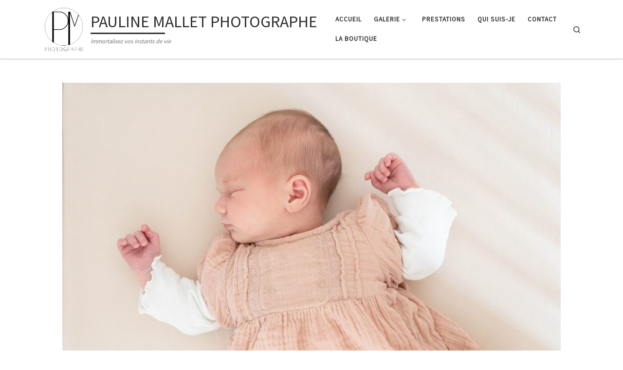

--- FILE ---
content_type: text/html; charset=UTF-8
request_url: https://pauline-malletphotographie.com/?mailpoet_page=subscriptions
body_size: 21196
content:
<!DOCTYPE html>
<!--[if IE 7]>
<html class="ie ie7" lang="fr-FR">
<![endif]-->
<!--[if IE 8]>
<html class="ie ie8" lang="fr-FR">
<![endif]-->
<!--[if !(IE 7) | !(IE 8)  ]><!-->
<html lang="fr-FR" class="no-js">
<!--<![endif]-->
  <head>
  <meta charset="UTF-8" />
  <meta http-equiv="X-UA-Compatible" content="IE=EDGE" />
  <meta name="viewport" content="width=device-width, initial-scale=1.0" />
  <link rel="profile"  href="https://gmpg.org/xfn/11" />
  <link rel="pingback" href="https://pauline-malletphotographie.com/xmlrpc.php" />
<script>(function(html){html.className = html.className.replace(/\bno-js\b/,'js')})(document.documentElement);</script>
<meta name='robots' content='index, follow, max-image-preview:large, max-snippet:-1, max-video-preview:-1' />
<script>window._wca = window._wca || [];</script>

	<!-- This site is optimized with the Yoast SEO plugin v26.7 - https://yoast.com/wordpress/plugins/seo/ -->
	<title>PAULINE MALLET PHOTOGRAPHE Photographe Rennes</title>
	<meta name="description" content="Photographe basée sur Rennes. Déplacements dans toute la France. Nouveau-nés, enfants, famille, portrait, photos en crèche..." />
	<link rel="canonical" href="https://pauline-malletphotographie.com/" />
	<meta property="og:locale" content="fr_FR" />
	<meta property="og:type" content="website" />
	<meta property="og:title" content="PAULINE MALLET PHOTOGRAPHE Photographe Rennes" />
	<meta property="og:description" content="Photographe basée sur Rennes. Déplacements dans toute la France. Nouveau-nés, enfants, famille, portrait, photos en crèche..." />
	<meta property="og:url" content="https://pauline-malletphotographie.com/" />
	<meta property="og:site_name" content="PAULINE MALLET PHOTOGRAPHE" />
	<meta property="article:publisher" content="https://www.facebook.com/pauline.malletphotographie" />
	<meta property="article:modified_time" content="2024-06-13T13:35:01+00:00" />
	<meta property="og:image" content="https://pauline-malletphotographie.com/wp-content/uploads/2024/06/DSC_7820-1024x684.jpg" />
	<meta name="twitter:card" content="summary_large_image" />
	<script type="application/ld+json" class="yoast-schema-graph">{"@context":"https://schema.org","@graph":[{"@type":"WebPage","@id":"https://pauline-malletphotographie.com/","url":"https://pauline-malletphotographie.com/","name":"PAULINE MALLET PHOTOGRAPHE Photographe Rennes","isPartOf":{"@id":"https://pauline-malletphotographie.com/#website"},"about":{"@id":"https://pauline-malletphotographie.com/#/schema/person/2948a3f5640648aa94536ffd23543c5b"},"primaryImageOfPage":{"@id":"https://pauline-malletphotographie.com/#primaryimage"},"image":{"@id":"https://pauline-malletphotographie.com/#primaryimage"},"thumbnailUrl":"https://pauline-malletphotographie.com/wp-content/uploads/2024/06/DSC_7820-1024x684.jpg","datePublished":"2019-12-11T10:21:27+00:00","dateModified":"2024-06-13T13:35:01+00:00","description":"Photographe basée sur Rennes. Déplacements dans toute la France. Nouveau-nés, enfants, famille, portrait, photos en crèche...","breadcrumb":{"@id":"https://pauline-malletphotographie.com/#breadcrumb"},"inLanguage":"fr-FR","potentialAction":[{"@type":"ReadAction","target":["https://pauline-malletphotographie.com/"]}]},{"@type":"ImageObject","inLanguage":"fr-FR","@id":"https://pauline-malletphotographie.com/#primaryimage","url":"https://pauline-malletphotographie.com/wp-content/uploads/2024/06/DSC_7820-scaled.jpg","contentUrl":"https://pauline-malletphotographie.com/wp-content/uploads/2024/06/DSC_7820-scaled.jpg","width":2560,"height":1709,"caption":"Photographe Rennes"},{"@type":"BreadcrumbList","@id":"https://pauline-malletphotographie.com/#breadcrumb","itemListElement":[{"@type":"ListItem","position":1,"name":"Accueil"}]},{"@type":"WebSite","@id":"https://pauline-malletphotographie.com/#website","url":"https://pauline-malletphotographie.com/","name":"PAULINE MALLET PHOTOGRAPHE","description":"Immortalisez vos instants de vie","publisher":{"@id":"https://pauline-malletphotographie.com/#/schema/person/2948a3f5640648aa94536ffd23543c5b"},"potentialAction":[{"@type":"SearchAction","target":{"@type":"EntryPoint","urlTemplate":"https://pauline-malletphotographie.com/?s={search_term_string}"},"query-input":{"@type":"PropertyValueSpecification","valueRequired":true,"valueName":"search_term_string"}}],"inLanguage":"fr-FR"},{"@type":["Person","Organization"],"@id":"https://pauline-malletphotographie.com/#/schema/person/2948a3f5640648aa94536ffd23543c5b","name":"CPMGL","image":{"@type":"ImageObject","inLanguage":"fr-FR","@id":"https://pauline-malletphotographie.com/#/schema/person/image/","url":"https://pauline-malletphotographie.com/wp-content/uploads/2020/04/cropped-92829237_248132793247166_1686048248801787904_n.png","contentUrl":"https://pauline-malletphotographie.com/wp-content/uploads/2020/04/cropped-92829237_248132793247166_1686048248801787904_n.png","width":712,"height":761,"caption":"CPMGL"},"logo":{"@id":"https://pauline-malletphotographie.com/#/schema/person/image/"},"sameAs":["https://www.facebook.com/pauline.malletphotographie","https://www.instagram.com/p.mallet_photographie/"]}]}</script>
	<!-- / Yoast SEO plugin. -->


<link rel='dns-prefetch' href='//stats.wp.com' />
<link rel="alternate" type="application/rss+xml" title="PAULINE MALLET PHOTOGRAPHE &raquo; Flux" href="https://pauline-malletphotographie.com/feed/" />
<link rel="alternate" type="application/rss+xml" title="PAULINE MALLET PHOTOGRAPHE &raquo; Flux des commentaires" href="https://pauline-malletphotographie.com/comments/feed/" />
<link rel="alternate" title="oEmbed (JSON)" type="application/json+oembed" href="https://pauline-malletphotographie.com/wp-json/oembed/1.0/embed?url=https%3A%2F%2Fpauline-malletphotographie.com%2F" />
<link rel="alternate" title="oEmbed (XML)" type="text/xml+oembed" href="https://pauline-malletphotographie.com/wp-json/oembed/1.0/embed?url=https%3A%2F%2Fpauline-malletphotographie.com%2F&#038;format=xml" />
<style id='wp-img-auto-sizes-contain-inline-css'>
img:is([sizes=auto i],[sizes^="auto," i]){contain-intrinsic-size:3000px 1500px}
/*# sourceURL=wp-img-auto-sizes-contain-inline-css */
</style>
<style id='wp-emoji-styles-inline-css'>

	img.wp-smiley, img.emoji {
		display: inline !important;
		border: none !important;
		box-shadow: none !important;
		height: 1em !important;
		width: 1em !important;
		margin: 0 0.07em !important;
		vertical-align: -0.1em !important;
		background: none !important;
		padding: 0 !important;
	}
/*# sourceURL=wp-emoji-styles-inline-css */
</style>
<link rel='stylesheet' id='wp-block-library-css' href='https://pauline-malletphotographie.com/wp-includes/css/dist/block-library/style.min.css?ver=6.9' media='all' />
<style id='wp-block-image-inline-css'>
.wp-block-image>a,.wp-block-image>figure>a{display:inline-block}.wp-block-image img{box-sizing:border-box;height:auto;max-width:100%;vertical-align:bottom}@media not (prefers-reduced-motion){.wp-block-image img.hide{visibility:hidden}.wp-block-image img.show{animation:show-content-image .4s}}.wp-block-image[style*=border-radius] img,.wp-block-image[style*=border-radius]>a{border-radius:inherit}.wp-block-image.has-custom-border img{box-sizing:border-box}.wp-block-image.aligncenter{text-align:center}.wp-block-image.alignfull>a,.wp-block-image.alignwide>a{width:100%}.wp-block-image.alignfull img,.wp-block-image.alignwide img{height:auto;width:100%}.wp-block-image .aligncenter,.wp-block-image .alignleft,.wp-block-image .alignright,.wp-block-image.aligncenter,.wp-block-image.alignleft,.wp-block-image.alignright{display:table}.wp-block-image .aligncenter>figcaption,.wp-block-image .alignleft>figcaption,.wp-block-image .alignright>figcaption,.wp-block-image.aligncenter>figcaption,.wp-block-image.alignleft>figcaption,.wp-block-image.alignright>figcaption{caption-side:bottom;display:table-caption}.wp-block-image .alignleft{float:left;margin:.5em 1em .5em 0}.wp-block-image .alignright{float:right;margin:.5em 0 .5em 1em}.wp-block-image .aligncenter{margin-left:auto;margin-right:auto}.wp-block-image :where(figcaption){margin-bottom:1em;margin-top:.5em}.wp-block-image.is-style-circle-mask img{border-radius:9999px}@supports ((-webkit-mask-image:none) or (mask-image:none)) or (-webkit-mask-image:none){.wp-block-image.is-style-circle-mask img{border-radius:0;-webkit-mask-image:url('data:image/svg+xml;utf8,<svg viewBox="0 0 100 100" xmlns="http://www.w3.org/2000/svg"><circle cx="50" cy="50" r="50"/></svg>');mask-image:url('data:image/svg+xml;utf8,<svg viewBox="0 0 100 100" xmlns="http://www.w3.org/2000/svg"><circle cx="50" cy="50" r="50"/></svg>');mask-mode:alpha;-webkit-mask-position:center;mask-position:center;-webkit-mask-repeat:no-repeat;mask-repeat:no-repeat;-webkit-mask-size:contain;mask-size:contain}}:root :where(.wp-block-image.is-style-rounded img,.wp-block-image .is-style-rounded img){border-radius:9999px}.wp-block-image figure{margin:0}.wp-lightbox-container{display:flex;flex-direction:column;position:relative}.wp-lightbox-container img{cursor:zoom-in}.wp-lightbox-container img:hover+button{opacity:1}.wp-lightbox-container button{align-items:center;backdrop-filter:blur(16px) saturate(180%);background-color:#5a5a5a40;border:none;border-radius:4px;cursor:zoom-in;display:flex;height:20px;justify-content:center;opacity:0;padding:0;position:absolute;right:16px;text-align:center;top:16px;width:20px;z-index:100}@media not (prefers-reduced-motion){.wp-lightbox-container button{transition:opacity .2s ease}}.wp-lightbox-container button:focus-visible{outline:3px auto #5a5a5a40;outline:3px auto -webkit-focus-ring-color;outline-offset:3px}.wp-lightbox-container button:hover{cursor:pointer;opacity:1}.wp-lightbox-container button:focus{opacity:1}.wp-lightbox-container button:focus,.wp-lightbox-container button:hover,.wp-lightbox-container button:not(:hover):not(:active):not(.has-background){background-color:#5a5a5a40;border:none}.wp-lightbox-overlay{box-sizing:border-box;cursor:zoom-out;height:100vh;left:0;overflow:hidden;position:fixed;top:0;visibility:hidden;width:100%;z-index:100000}.wp-lightbox-overlay .close-button{align-items:center;cursor:pointer;display:flex;justify-content:center;min-height:40px;min-width:40px;padding:0;position:absolute;right:calc(env(safe-area-inset-right) + 16px);top:calc(env(safe-area-inset-top) + 16px);z-index:5000000}.wp-lightbox-overlay .close-button:focus,.wp-lightbox-overlay .close-button:hover,.wp-lightbox-overlay .close-button:not(:hover):not(:active):not(.has-background){background:none;border:none}.wp-lightbox-overlay .lightbox-image-container{height:var(--wp--lightbox-container-height);left:50%;overflow:hidden;position:absolute;top:50%;transform:translate(-50%,-50%);transform-origin:top left;width:var(--wp--lightbox-container-width);z-index:9999999999}.wp-lightbox-overlay .wp-block-image{align-items:center;box-sizing:border-box;display:flex;height:100%;justify-content:center;margin:0;position:relative;transform-origin:0 0;width:100%;z-index:3000000}.wp-lightbox-overlay .wp-block-image img{height:var(--wp--lightbox-image-height);min-height:var(--wp--lightbox-image-height);min-width:var(--wp--lightbox-image-width);width:var(--wp--lightbox-image-width)}.wp-lightbox-overlay .wp-block-image figcaption{display:none}.wp-lightbox-overlay button{background:none;border:none}.wp-lightbox-overlay .scrim{background-color:#fff;height:100%;opacity:.9;position:absolute;width:100%;z-index:2000000}.wp-lightbox-overlay.active{visibility:visible}@media not (prefers-reduced-motion){.wp-lightbox-overlay.active{animation:turn-on-visibility .25s both}.wp-lightbox-overlay.active img{animation:turn-on-visibility .35s both}.wp-lightbox-overlay.show-closing-animation:not(.active){animation:turn-off-visibility .35s both}.wp-lightbox-overlay.show-closing-animation:not(.active) img{animation:turn-off-visibility .25s both}.wp-lightbox-overlay.zoom.active{animation:none;opacity:1;visibility:visible}.wp-lightbox-overlay.zoom.active .lightbox-image-container{animation:lightbox-zoom-in .4s}.wp-lightbox-overlay.zoom.active .lightbox-image-container img{animation:none}.wp-lightbox-overlay.zoom.active .scrim{animation:turn-on-visibility .4s forwards}.wp-lightbox-overlay.zoom.show-closing-animation:not(.active){animation:none}.wp-lightbox-overlay.zoom.show-closing-animation:not(.active) .lightbox-image-container{animation:lightbox-zoom-out .4s}.wp-lightbox-overlay.zoom.show-closing-animation:not(.active) .lightbox-image-container img{animation:none}.wp-lightbox-overlay.zoom.show-closing-animation:not(.active) .scrim{animation:turn-off-visibility .4s forwards}}@keyframes show-content-image{0%{visibility:hidden}99%{visibility:hidden}to{visibility:visible}}@keyframes turn-on-visibility{0%{opacity:0}to{opacity:1}}@keyframes turn-off-visibility{0%{opacity:1;visibility:visible}99%{opacity:0;visibility:visible}to{opacity:0;visibility:hidden}}@keyframes lightbox-zoom-in{0%{transform:translate(calc((-100vw + var(--wp--lightbox-scrollbar-width))/2 + var(--wp--lightbox-initial-left-position)),calc(-50vh + var(--wp--lightbox-initial-top-position))) scale(var(--wp--lightbox-scale))}to{transform:translate(-50%,-50%) scale(1)}}@keyframes lightbox-zoom-out{0%{transform:translate(-50%,-50%) scale(1);visibility:visible}99%{visibility:visible}to{transform:translate(calc((-100vw + var(--wp--lightbox-scrollbar-width))/2 + var(--wp--lightbox-initial-left-position)),calc(-50vh + var(--wp--lightbox-initial-top-position))) scale(var(--wp--lightbox-scale));visibility:hidden}}
/*# sourceURL=https://pauline-malletphotographie.com/wp-includes/blocks/image/style.min.css */
</style>
<style id='wp-block-paragraph-inline-css'>
.is-small-text{font-size:.875em}.is-regular-text{font-size:1em}.is-large-text{font-size:2.25em}.is-larger-text{font-size:3em}.has-drop-cap:not(:focus):first-letter{float:left;font-size:8.4em;font-style:normal;font-weight:100;line-height:.68;margin:.05em .1em 0 0;text-transform:uppercase}body.rtl .has-drop-cap:not(:focus):first-letter{float:none;margin-left:.1em}p.has-drop-cap.has-background{overflow:hidden}:root :where(p.has-background){padding:1.25em 2.375em}:where(p.has-text-color:not(.has-link-color)) a{color:inherit}p.has-text-align-left[style*="writing-mode:vertical-lr"],p.has-text-align-right[style*="writing-mode:vertical-rl"]{rotate:180deg}
/*# sourceURL=https://pauline-malletphotographie.com/wp-includes/blocks/paragraph/style.min.css */
</style>
<style id='global-styles-inline-css'>
:root{--wp--preset--aspect-ratio--square: 1;--wp--preset--aspect-ratio--4-3: 4/3;--wp--preset--aspect-ratio--3-4: 3/4;--wp--preset--aspect-ratio--3-2: 3/2;--wp--preset--aspect-ratio--2-3: 2/3;--wp--preset--aspect-ratio--16-9: 16/9;--wp--preset--aspect-ratio--9-16: 9/16;--wp--preset--color--black: #000000;--wp--preset--color--cyan-bluish-gray: #abb8c3;--wp--preset--color--white: #ffffff;--wp--preset--color--pale-pink: #f78da7;--wp--preset--color--vivid-red: #cf2e2e;--wp--preset--color--luminous-vivid-orange: #ff6900;--wp--preset--color--luminous-vivid-amber: #fcb900;--wp--preset--color--light-green-cyan: #7bdcb5;--wp--preset--color--vivid-green-cyan: #00d084;--wp--preset--color--pale-cyan-blue: #8ed1fc;--wp--preset--color--vivid-cyan-blue: #0693e3;--wp--preset--color--vivid-purple: #9b51e0;--wp--preset--gradient--vivid-cyan-blue-to-vivid-purple: linear-gradient(135deg,rgb(6,147,227) 0%,rgb(155,81,224) 100%);--wp--preset--gradient--light-green-cyan-to-vivid-green-cyan: linear-gradient(135deg,rgb(122,220,180) 0%,rgb(0,208,130) 100%);--wp--preset--gradient--luminous-vivid-amber-to-luminous-vivid-orange: linear-gradient(135deg,rgb(252,185,0) 0%,rgb(255,105,0) 100%);--wp--preset--gradient--luminous-vivid-orange-to-vivid-red: linear-gradient(135deg,rgb(255,105,0) 0%,rgb(207,46,46) 100%);--wp--preset--gradient--very-light-gray-to-cyan-bluish-gray: linear-gradient(135deg,rgb(238,238,238) 0%,rgb(169,184,195) 100%);--wp--preset--gradient--cool-to-warm-spectrum: linear-gradient(135deg,rgb(74,234,220) 0%,rgb(151,120,209) 20%,rgb(207,42,186) 40%,rgb(238,44,130) 60%,rgb(251,105,98) 80%,rgb(254,248,76) 100%);--wp--preset--gradient--blush-light-purple: linear-gradient(135deg,rgb(255,206,236) 0%,rgb(152,150,240) 100%);--wp--preset--gradient--blush-bordeaux: linear-gradient(135deg,rgb(254,205,165) 0%,rgb(254,45,45) 50%,rgb(107,0,62) 100%);--wp--preset--gradient--luminous-dusk: linear-gradient(135deg,rgb(255,203,112) 0%,rgb(199,81,192) 50%,rgb(65,88,208) 100%);--wp--preset--gradient--pale-ocean: linear-gradient(135deg,rgb(255,245,203) 0%,rgb(182,227,212) 50%,rgb(51,167,181) 100%);--wp--preset--gradient--electric-grass: linear-gradient(135deg,rgb(202,248,128) 0%,rgb(113,206,126) 100%);--wp--preset--gradient--midnight: linear-gradient(135deg,rgb(2,3,129) 0%,rgb(40,116,252) 100%);--wp--preset--font-size--small: 13px;--wp--preset--font-size--medium: 20px;--wp--preset--font-size--large: 36px;--wp--preset--font-size--x-large: 42px;--wp--preset--spacing--20: 0.44rem;--wp--preset--spacing--30: 0.67rem;--wp--preset--spacing--40: 1rem;--wp--preset--spacing--50: 1.5rem;--wp--preset--spacing--60: 2.25rem;--wp--preset--spacing--70: 3.38rem;--wp--preset--spacing--80: 5.06rem;--wp--preset--shadow--natural: 6px 6px 9px rgba(0, 0, 0, 0.2);--wp--preset--shadow--deep: 12px 12px 50px rgba(0, 0, 0, 0.4);--wp--preset--shadow--sharp: 6px 6px 0px rgba(0, 0, 0, 0.2);--wp--preset--shadow--outlined: 6px 6px 0px -3px rgb(255, 255, 255), 6px 6px rgb(0, 0, 0);--wp--preset--shadow--crisp: 6px 6px 0px rgb(0, 0, 0);}:where(.is-layout-flex){gap: 0.5em;}:where(.is-layout-grid){gap: 0.5em;}body .is-layout-flex{display: flex;}.is-layout-flex{flex-wrap: wrap;align-items: center;}.is-layout-flex > :is(*, div){margin: 0;}body .is-layout-grid{display: grid;}.is-layout-grid > :is(*, div){margin: 0;}:where(.wp-block-columns.is-layout-flex){gap: 2em;}:where(.wp-block-columns.is-layout-grid){gap: 2em;}:where(.wp-block-post-template.is-layout-flex){gap: 1.25em;}:where(.wp-block-post-template.is-layout-grid){gap: 1.25em;}.has-black-color{color: var(--wp--preset--color--black) !important;}.has-cyan-bluish-gray-color{color: var(--wp--preset--color--cyan-bluish-gray) !important;}.has-white-color{color: var(--wp--preset--color--white) !important;}.has-pale-pink-color{color: var(--wp--preset--color--pale-pink) !important;}.has-vivid-red-color{color: var(--wp--preset--color--vivid-red) !important;}.has-luminous-vivid-orange-color{color: var(--wp--preset--color--luminous-vivid-orange) !important;}.has-luminous-vivid-amber-color{color: var(--wp--preset--color--luminous-vivid-amber) !important;}.has-light-green-cyan-color{color: var(--wp--preset--color--light-green-cyan) !important;}.has-vivid-green-cyan-color{color: var(--wp--preset--color--vivid-green-cyan) !important;}.has-pale-cyan-blue-color{color: var(--wp--preset--color--pale-cyan-blue) !important;}.has-vivid-cyan-blue-color{color: var(--wp--preset--color--vivid-cyan-blue) !important;}.has-vivid-purple-color{color: var(--wp--preset--color--vivid-purple) !important;}.has-black-background-color{background-color: var(--wp--preset--color--black) !important;}.has-cyan-bluish-gray-background-color{background-color: var(--wp--preset--color--cyan-bluish-gray) !important;}.has-white-background-color{background-color: var(--wp--preset--color--white) !important;}.has-pale-pink-background-color{background-color: var(--wp--preset--color--pale-pink) !important;}.has-vivid-red-background-color{background-color: var(--wp--preset--color--vivid-red) !important;}.has-luminous-vivid-orange-background-color{background-color: var(--wp--preset--color--luminous-vivid-orange) !important;}.has-luminous-vivid-amber-background-color{background-color: var(--wp--preset--color--luminous-vivid-amber) !important;}.has-light-green-cyan-background-color{background-color: var(--wp--preset--color--light-green-cyan) !important;}.has-vivid-green-cyan-background-color{background-color: var(--wp--preset--color--vivid-green-cyan) !important;}.has-pale-cyan-blue-background-color{background-color: var(--wp--preset--color--pale-cyan-blue) !important;}.has-vivid-cyan-blue-background-color{background-color: var(--wp--preset--color--vivid-cyan-blue) !important;}.has-vivid-purple-background-color{background-color: var(--wp--preset--color--vivid-purple) !important;}.has-black-border-color{border-color: var(--wp--preset--color--black) !important;}.has-cyan-bluish-gray-border-color{border-color: var(--wp--preset--color--cyan-bluish-gray) !important;}.has-white-border-color{border-color: var(--wp--preset--color--white) !important;}.has-pale-pink-border-color{border-color: var(--wp--preset--color--pale-pink) !important;}.has-vivid-red-border-color{border-color: var(--wp--preset--color--vivid-red) !important;}.has-luminous-vivid-orange-border-color{border-color: var(--wp--preset--color--luminous-vivid-orange) !important;}.has-luminous-vivid-amber-border-color{border-color: var(--wp--preset--color--luminous-vivid-amber) !important;}.has-light-green-cyan-border-color{border-color: var(--wp--preset--color--light-green-cyan) !important;}.has-vivid-green-cyan-border-color{border-color: var(--wp--preset--color--vivid-green-cyan) !important;}.has-pale-cyan-blue-border-color{border-color: var(--wp--preset--color--pale-cyan-blue) !important;}.has-vivid-cyan-blue-border-color{border-color: var(--wp--preset--color--vivid-cyan-blue) !important;}.has-vivid-purple-border-color{border-color: var(--wp--preset--color--vivid-purple) !important;}.has-vivid-cyan-blue-to-vivid-purple-gradient-background{background: var(--wp--preset--gradient--vivid-cyan-blue-to-vivid-purple) !important;}.has-light-green-cyan-to-vivid-green-cyan-gradient-background{background: var(--wp--preset--gradient--light-green-cyan-to-vivid-green-cyan) !important;}.has-luminous-vivid-amber-to-luminous-vivid-orange-gradient-background{background: var(--wp--preset--gradient--luminous-vivid-amber-to-luminous-vivid-orange) !important;}.has-luminous-vivid-orange-to-vivid-red-gradient-background{background: var(--wp--preset--gradient--luminous-vivid-orange-to-vivid-red) !important;}.has-very-light-gray-to-cyan-bluish-gray-gradient-background{background: var(--wp--preset--gradient--very-light-gray-to-cyan-bluish-gray) !important;}.has-cool-to-warm-spectrum-gradient-background{background: var(--wp--preset--gradient--cool-to-warm-spectrum) !important;}.has-blush-light-purple-gradient-background{background: var(--wp--preset--gradient--blush-light-purple) !important;}.has-blush-bordeaux-gradient-background{background: var(--wp--preset--gradient--blush-bordeaux) !important;}.has-luminous-dusk-gradient-background{background: var(--wp--preset--gradient--luminous-dusk) !important;}.has-pale-ocean-gradient-background{background: var(--wp--preset--gradient--pale-ocean) !important;}.has-electric-grass-gradient-background{background: var(--wp--preset--gradient--electric-grass) !important;}.has-midnight-gradient-background{background: var(--wp--preset--gradient--midnight) !important;}.has-small-font-size{font-size: var(--wp--preset--font-size--small) !important;}.has-medium-font-size{font-size: var(--wp--preset--font-size--medium) !important;}.has-large-font-size{font-size: var(--wp--preset--font-size--large) !important;}.has-x-large-font-size{font-size: var(--wp--preset--font-size--x-large) !important;}
/*# sourceURL=global-styles-inline-css */
</style>

<style id='classic-theme-styles-inline-css'>
/*! This file is auto-generated */
.wp-block-button__link{color:#fff;background-color:#32373c;border-radius:9999px;box-shadow:none;text-decoration:none;padding:calc(.667em + 2px) calc(1.333em + 2px);font-size:1.125em}.wp-block-file__button{background:#32373c;color:#fff;text-decoration:none}
/*# sourceURL=/wp-includes/css/classic-themes.min.css */
</style>
<link rel='stylesheet' id='wpmenucart-icons-css' href='https://pauline-malletphotographie.com/wp-content/plugins/woocommerce-menu-bar-cart/assets/css/wpmenucart-icons.min.css?ver=2.14.12' media='all' />
<style id='wpmenucart-icons-inline-css'>
@font-face{font-family:WPMenuCart;src:url(https://pauline-malletphotographie.com/wp-content/plugins/woocommerce-menu-bar-cart/assets/fonts/WPMenuCart.eot);src:url(https://pauline-malletphotographie.com/wp-content/plugins/woocommerce-menu-bar-cart/assets/fonts/WPMenuCart.eot?#iefix) format('embedded-opentype'),url(https://pauline-malletphotographie.com/wp-content/plugins/woocommerce-menu-bar-cart/assets/fonts/WPMenuCart.woff2) format('woff2'),url(https://pauline-malletphotographie.com/wp-content/plugins/woocommerce-menu-bar-cart/assets/fonts/WPMenuCart.woff) format('woff'),url(https://pauline-malletphotographie.com/wp-content/plugins/woocommerce-menu-bar-cart/assets/fonts/WPMenuCart.ttf) format('truetype'),url(https://pauline-malletphotographie.com/wp-content/plugins/woocommerce-menu-bar-cart/assets/fonts/WPMenuCart.svg#WPMenuCart) format('svg');font-weight:400;font-style:normal;font-display:swap}
/*# sourceURL=wpmenucart-icons-inline-css */
</style>
<link rel='stylesheet' id='wpmenucart-css' href='https://pauline-malletphotographie.com/wp-content/plugins/woocommerce-menu-bar-cart/assets/css/wpmenucart-main.min.css?ver=2.14.12' media='all' />
<link rel='stylesheet' id='woocommerce-layout-css' href='https://pauline-malletphotographie.com/wp-content/plugins/woocommerce/assets/css/woocommerce-layout.css?ver=10.4.3' media='all' />
<style id='woocommerce-layout-inline-css'>

	.infinite-scroll .woocommerce-pagination {
		display: none;
	}
/*# sourceURL=woocommerce-layout-inline-css */
</style>
<link rel='stylesheet' id='woocommerce-smallscreen-css' href='https://pauline-malletphotographie.com/wp-content/plugins/woocommerce/assets/css/woocommerce-smallscreen.css?ver=10.4.3' media='only screen and (max-width: 768px)' />
<link rel='stylesheet' id='woocommerce-general-css' href='https://pauline-malletphotographie.com/wp-content/plugins/woocommerce/assets/css/woocommerce.css?ver=10.4.3' media='all' />
<style id='woocommerce-inline-inline-css'>
.woocommerce form .form-row .required { visibility: visible; }
/*# sourceURL=woocommerce-inline-inline-css */
</style>
<link rel='stylesheet' id='wppa_style-css' href='https://pauline-malletphotographie.com/wp-content/plugins/wp-photo-album-plus/wppa-style.css?ver=251224-204901' media='all' />
<style id='wppa_style-inline-css'>

.wppa-box {	border-style: solid; border-width:1px;border-radius:6px; -moz-border-radius:6px;margin-bottom:8px;background-color:#eeeeee;border-color:#cccccc; }
.wppa-mini-box { border-style: solid; border-width:1px;border-radius:2px;border-color:#cccccc; }
.wppa-cover-box {  }
.wppa-cover-text-frame {  }
.wppa-box-text {  }
.wppa-box-text, .wppa-box-text-nocolor { font-weight:normal; }
.wppa-thumb-text { font-weight:normal; }
.wppa-nav-text { font-weight:normal; }
.wppa-img { background-color:#eeeeee; }
.wppa-title { font-weight:bold; }
.wppa-fulldesc { font-weight:normal; }
.wppa-fulltitle { font-weight:normal; }
/*# sourceURL=wppa_style-inline-css */
</style>
<link rel='stylesheet' id='megamenu-css' href='https://pauline-malletphotographie.com/wp-content/uploads/maxmegamenu/style.css?ver=4253ba' media='all' />
<link rel='stylesheet' id='dashicons-css' href='https://pauline-malletphotographie.com/wp-includes/css/dashicons.min.css?ver=6.9' media='all' />
<link rel='stylesheet' id='customizr-main-css' href='https://pauline-malletphotographie.com/wp-content/themes/customizr/assets/front/css/style.min.css?ver=4.4.24' media='all' />
<style id='customizr-main-inline-css'>

              body {
                font-size : 0.88rem;
                line-height : 1.5em;
              }

.sticky-enabled .czr-wccart-off .primary-nav__woocart { display: none; }
                  .logo-center .primary-nav__woocart .dropdown-menu,
                  .logo-left .primary-nav__woocart .dropdown-menu{ right: 0; left: auto; }/*open left*/
            
#czr-push-footer { display: none; visibility: hidden; }
        .czr-sticky-footer #czr-push-footer.sticky-footer-enabled { display: block; }
        
/*# sourceURL=customizr-main-inline-css */
</style>
<link rel='stylesheet' id='jquery-lazyloadxt-spinner-css-css' href='//pauline-malletphotographie.com/wp-content/plugins/a3-lazy-load/assets/css/jquery.lazyloadxt.spinner.css?ver=6.9' media='all' />
<script src="https://pauline-malletphotographie.com/wp-includes/js/dist/hooks.min.js?ver=dd5603f07f9220ed27f1" id="wp-hooks-js"></script>
<script src="https://pauline-malletphotographie.com/wp-includes/js/dist/i18n.min.js?ver=c26c3dc7bed366793375" id="wp-i18n-js"></script>
<script id="wp-i18n-js-after">
wp.i18n.setLocaleData( { 'text direction\u0004ltr': [ 'ltr' ] } );
//# sourceURL=wp-i18n-js-after
</script>
<script src="https://pauline-malletphotographie.com/wp-content/plugins/wp-photo-album-plus/js/wppa-decls.js?ver=251224-204901" id="wppa-decls-js"></script>
<script id="wppa-decls-js-after">
const { __ } = wp.i18n;

wppaSiteUrl = "https://pauline-malletphotographie.com",
wppaThumbPageSize = 0,
wppaResizeEndDelay = 200,
wppaScrollEndDelay = 200,
_wppaTextDelay = 800,
wppaEasingSlide = "swing",
wppaEasingLightbox = "swing",
wppaEasingPopup = "swing",
wppaUploadButtonText = "Naviguer...",
wppaOvlBigBrowse = false,
wppaOvlSmallBrowse = true,
wppaImageMagickDefaultAspect = "NaN",
wppaImageDirectory = "https://pauline-malletphotographie.com/wp-content/uploads/wppa/icons/",
wppaWppaUrl = "https://pauline-malletphotographie.com/wp-content/plugins/wp-photo-album-plus",
wppaIncludeUrl = "https://pauline-malletphotographie.com/wp-includes",
wppaAjaxMethod = "rest",
wppaAjaxUrl = "https://pauline-malletphotographie.com/wp-json/wp-photo-album-plus/endPoint",
wppaAdminAjaxUrl = "https://pauline-malletphotographie.com/wp-admin/admin-ajax.php",
wppaUploadUrl = "https://pauline-malletphotographie.com/wp-content/uploads/wppa",
wppaIsIe = false,
wppaIsSafari = false,
wppaSlideshowNavigationType = "icons",
wppaSlideshowDefaultTimeout = 2.5,
wppaAudioHeight = 32,
wppaFilmThumbTitle = "Double-cliquez pour lancer/arrêter le diaporama",
wppaClickToView = "Cliquez pour afficher",
wppaLang = "",
wppaVoteForMe = "Votez pour moi !",
wppaVotedForMe = "Ont voté pour moi",
wppaGlobalFsIconSize = "32",
wppaFsFillcolor = "#999999",
wppaFsBgcolor = "transparent",
wppaFsPolicy = "lightbox",
wppaNiceScroll = false,
wppaNiceScrollOpts = {cursorwidth:'8px',
cursoropacitymin:0.4,
cursorcolor:'#777777',
cursorborder:'none',
cursorborderradius:'6px',
autohidemode:'leave',
nativeparentscrolling:false,
preservenativescrolling:false,
bouncescroll:false,
smoothscroll:true,
cursorborder:'2px solid transparent',
horizrailenabled:false,},
wppaVersion = "9.1.06.009",
wppaBackgroundColorImage = "#eeeeee",
wppaPopupLinkType = "photo",
wppaAnimationType = "fadeover",
wppaAnimationSpeed = 800,
wppaThumbnailAreaDelta = 14,
wppaTextFrameDelta = 181,
wppaBoxDelta = 14,
wppaFilmShowGlue = true,
wppaMiniTreshold = 500,
wppaRatingOnce = false,
wppaHideWhenEmpty = false,
wppaBGcolorNumbar = "#cccccc",
wppaBcolorNumbar = "#cccccc",
wppaBGcolorNumbarActive = "#333333",
wppaBcolorNumbarActive = "#333333",
wppaFontFamilyNumbar = "",
wppaFontSizeNumbar = "px",
wppaFontColorNumbar = "#777777",
wppaFontWeightNumbar = "normal",
wppaFontFamilyNumbarActive = "",
wppaFontSizeNumbarActive = "px",
wppaFontColorNumbarActive = "#777777",
wppaFontWeightNumbarActive = "bold",
wppaNumbarMax = "10",
wppaNextOnCallback = false,
wppaStarOpacity = 0.2,
wppaEmailRequired = "required",
wppaSlideBorderWidth = 0,
wppaAllowAjax = true,
wppaThumbTargetBlank = false,
wppaRatingMax = 5,
wppaRatingDisplayType = "graphic",
wppaRatingPrec = 2,
wppaStretch = false,
wppaMinThumbSpace = 4,
wppaThumbSpaceAuto = true,
wppaMagnifierCursor = "magnifier-small.png",
wppaAutoOpenComments = true,
wppaUpdateAddressLine = true,
wppaSlideSwipe = false,
wppaMaxCoverWidth = 1024,
wppaSlideToFullpopup = false,
wppaComAltSize = 75,
wppaBumpViewCount = true,
wppaBumpClickCount = false,
wppaShareHideWhenRunning = true,
wppaFotomoto = false,
wppaFotomotoHideWhenRunning = false,
wppaCommentRequiredAfterVote = false,
wppaFotomotoMinWidth = 400,
wppaOvlHires = true,
wppaSlideVideoStart = false,
wppaSlideAudioStart = false,
wppaOvlRadius = 12,
wppaOvlBorderWidth = 8,
wppaThemeStyles = "",
wppaStickyHeaderHeight = 0,
wppaRenderModal = false,
wppaModalQuitImg = "url(https://pauline-malletphotographie.com/wp-content/uploads/wppa/icons/smallcross-black.gif )",
wppaBoxRadius = "6",
wppaModalBgColor = "#ffffff",
wppaUploadEdit = "new",
wppaSvgFillcolor = "#666666",
wppaSvgBgcolor = "transparent",
wppaOvlSvgFillcolor = "#999999",
wppaOvlSvgBgcolor = "transparent",
wppaSvgCornerStyle = "medium",
wppaHideRightClick = false,
wppaGeoZoom = 10,
wppaLazyLoad = false,
wppaAreaMaxFrac = 0,
wppaAreaMaxFracSlide = 0,
wppaAreaMaxFracAudio = 0,
wppaIconSizeNormal = "default",
wppaIconSizeSlide = "default",
wppaResponseSpeed = 0,
wppaExtendedResizeCount = 0,
wppaExtendedResizeDelay = 1000,
wppaCoverSpacing = 8,
wppaFilmonlyContinuous = false,
wppaNoAnimateOnMobile = false,
wppaAjaxScroll = true,
wppaThumbSize = 100,
wppaTfMargin = 4,
wppaRequestInfoDialogText = "Veuillez préciser votre question",
wppaThumbAspect = 0.75,
wppaStartStopNew = false,
wppaSlideVideoPauseStop = false,
wppaThumbNolink = false;
wppaOvlTxtHeight = "auto",
wppaOvlOpacity = 0.8,
wppaOvlOnclickType = "none",
wppaOvlTheme = "black",
wppaOvlAnimSpeed = 300,
wppaOvlSlideSpeedDefault = 5000,
wppaVer4WindowWidth = 800,
wppaVer4WindowHeight = 600,
wppaOvlShowCounter = true,
wppaOvlFontFamily = "",
wppaOvlFontSize = "10",
wppaOvlFontColor = "",
wppaOvlFontWeight = "bold",
wppaOvlLineHeight = "10",
wppaOvlVideoStart = true,
wppaOvlAudioStart = true,
wppaOvlSlideStartDefault = true,
wppaOvlShowStartStop = true,
wppaIsMobile = false,
wppaIsIpad = false,
wppaOvlIconSize = "32px",
wppaOvlBrowseOnClick = false,
wppaOvlGlobal = false,
wppaPhotoDirectory = "https://pauline-malletphotographie.com/wp-content/uploads/wppa/",
wppaThumbDirectory = "https://pauline-malletphotographie.com/wp-content/uploads/wppa/thumbs/",
wppaTempDirectory = "https://pauline-malletphotographie.com/wp-content/uploads/wppa/temp/",
wppaFontDirectory = "https://pauline-malletphotographie.com/wp-content/uploads/wppa/fonts/",
wppaOutputType = "-none-",
wppaOvlNavIconSize = 32,
wppaOvlVideoPauseStop = false;var
wppaShortcodeTemplate = "";
wppaShortcodeTemplateId = "";
//# sourceURL=wppa-decls-js-after
</script>
<script src="https://pauline-malletphotographie.com/wp-includes/js/jquery/jquery.min.js?ver=3.7.1" id="jquery-core-js"></script>
<script src="https://pauline-malletphotographie.com/wp-includes/js/jquery/jquery-migrate.min.js?ver=3.4.1" id="jquery-migrate-js"></script>
<script src="https://pauline-malletphotographie.com/wp-includes/js/jquery/jquery.form.min.js?ver=4.3.0" id="jquery-form-js"></script>
<script src="https://pauline-malletphotographie.com/wp-includes/js/imagesloaded.min.js?ver=5.0.0" id="imagesloaded-js"></script>
<script src="https://pauline-malletphotographie.com/wp-includes/js/masonry.min.js?ver=4.2.2" id="masonry-js"></script>
<script src="https://pauline-malletphotographie.com/wp-includes/js/jquery/jquery.masonry.min.js?ver=3.1.2b" id="jquery-masonry-js"></script>
<script src="https://pauline-malletphotographie.com/wp-includes/js/jquery/ui/core.min.js?ver=1.13.3" id="jquery-ui-core-js"></script>
<script src="https://pauline-malletphotographie.com/wp-includes/js/jquery/ui/mouse.min.js?ver=1.13.3" id="jquery-ui-mouse-js"></script>
<script src="https://pauline-malletphotographie.com/wp-includes/js/jquery/ui/resizable.min.js?ver=1.13.3" id="jquery-ui-resizable-js"></script>
<script src="https://pauline-malletphotographie.com/wp-includes/js/jquery/ui/draggable.min.js?ver=1.13.3" id="jquery-ui-draggable-js"></script>
<script src="https://pauline-malletphotographie.com/wp-includes/js/jquery/ui/controlgroup.min.js?ver=1.13.3" id="jquery-ui-controlgroup-js"></script>
<script src="https://pauline-malletphotographie.com/wp-includes/js/jquery/ui/checkboxradio.min.js?ver=1.13.3" id="jquery-ui-checkboxradio-js"></script>
<script src="https://pauline-malletphotographie.com/wp-includes/js/jquery/ui/button.min.js?ver=1.13.3" id="jquery-ui-button-js"></script>
<script src="https://pauline-malletphotographie.com/wp-includes/js/jquery/ui/dialog.min.js?ver=1.13.3" id="jquery-ui-dialog-js"></script>
<script id="wppa-all-js-extra">
var wppaObj = {"restUrl":"https://pauline-malletphotographie.com/wp-json/","restNonce":"8db1fab46e"};
//# sourceURL=wppa-all-js-extra
</script>
<script src="https://pauline-malletphotographie.com/wp-content/plugins/wp-photo-album-plus/js/wppa-all.js?ver=251224-204901" id="wppa-all-js"></script>
<script src="https://pauline-malletphotographie.com/wp-content/plugins/wp-photo-album-plus/vendor/jquery-easing/jquery.easing.min.js?ver=9.1.06.009" id="nicescrollr-easing-min-js-js"></script>
<script src="https://pauline-malletphotographie.com/wp-content/plugins/woocommerce/assets/js/jquery-blockui/jquery.blockUI.min.js?ver=2.7.0-wc.10.4.3" id="wc-jquery-blockui-js" defer data-wp-strategy="defer"></script>
<script id="wc-add-to-cart-js-extra">
var wc_add_to_cart_params = {"ajax_url":"/wp-admin/admin-ajax.php","wc_ajax_url":"/?wc-ajax=%%endpoint%%","i18n_view_cart":"Voir le panier","cart_url":"https://pauline-malletphotographie.com/cart/","is_cart":"","cart_redirect_after_add":"no"};
//# sourceURL=wc-add-to-cart-js-extra
</script>
<script src="https://pauline-malletphotographie.com/wp-content/plugins/woocommerce/assets/js/frontend/add-to-cart.min.js?ver=10.4.3" id="wc-add-to-cart-js" defer data-wp-strategy="defer"></script>
<script src="https://pauline-malletphotographie.com/wp-content/plugins/woocommerce/assets/js/js-cookie/js.cookie.min.js?ver=2.1.4-wc.10.4.3" id="wc-js-cookie-js" defer data-wp-strategy="defer"></script>
<script id="woocommerce-js-extra">
var woocommerce_params = {"ajax_url":"/wp-admin/admin-ajax.php","wc_ajax_url":"/?wc-ajax=%%endpoint%%","i18n_password_show":"Show password","i18n_password_hide":"Hide password"};
//# sourceURL=woocommerce-js-extra
</script>
<script src="https://pauline-malletphotographie.com/wp-content/plugins/woocommerce/assets/js/frontend/woocommerce.min.js?ver=10.4.3" id="woocommerce-js" defer data-wp-strategy="defer"></script>
<script id="WCPAY_ASSETS-js-extra">
var wcpayAssets = {"url":"https://pauline-malletphotographie.com/wp-content/plugins/woocommerce-payments/dist/"};
//# sourceURL=WCPAY_ASSETS-js-extra
</script>
<script src="https://pauline-malletphotographie.com/wp-content/themes/customizr/assets/front/js/libs/modernizr.min.js?ver=4.4.24" id="modernizr-js"></script>
<script src="https://pauline-malletphotographie.com/wp-includes/js/underscore.min.js?ver=1.13.7" id="underscore-js"></script>
<script id="tc-scripts-js-extra">
var CZRParams = {"assetsPath":"https://pauline-malletphotographie.com/wp-content/themes/customizr/assets/front/","mainScriptUrl":"https://pauline-malletphotographie.com/wp-content/themes/customizr/assets/front/js/tc-scripts.min.js?4.4.24","deferFontAwesome":"1","fontAwesomeUrl":"https://pauline-malletphotographie.com/wp-content/themes/customizr/assets/shared/fonts/fa/css/fontawesome-all.min.css?4.4.24","_disabled":[],"centerSliderImg":"1","isLightBoxEnabled":"1","SmoothScroll":{"Enabled":true,"Options":{"touchpadSupport":false}},"isAnchorScrollEnabled":"","anchorSmoothScrollExclude":{"simple":["[class*=edd]",".carousel-control","[data-toggle=\"modal\"]","[data-toggle=\"dropdown\"]","[data-toggle=\"czr-dropdown\"]","[data-toggle=\"tooltip\"]","[data-toggle=\"popover\"]","[data-toggle=\"collapse\"]","[data-toggle=\"czr-collapse\"]","[data-toggle=\"tab\"]","[data-toggle=\"pill\"]","[data-toggle=\"czr-pill\"]","[class*=upme]","[class*=um-]"],"deep":{"classes":[],"ids":[]}},"timerOnScrollAllBrowsers":"1","centerAllImg":"1","HasComments":"","LoadModernizr":"1","stickyHeader":"","extLinksStyle":"","extLinksTargetExt":"","extLinksSkipSelectors":{"classes":["btn","button"],"ids":[]},"dropcapEnabled":"","dropcapWhere":{"post":"","page":""},"dropcapMinWords":"","dropcapSkipSelectors":{"tags":["IMG","IFRAME","H1","H2","H3","H4","H5","H6","BLOCKQUOTE","UL","OL"],"classes":["btn"],"id":[]},"imgSmartLoadEnabled":"","imgSmartLoadOpts":{"parentSelectors":["[class*=grid-container], .article-container",".__before_main_wrapper",".widget-front",".post-related-articles",".tc-singular-thumbnail-wrapper",".sek-module-inner"],"opts":{"excludeImg":[".tc-holder-img"]}},"imgSmartLoadsForSliders":"1","pluginCompats":[],"isWPMobile":"","menuStickyUserSettings":{"desktop":"stick_up","mobile":"stick_up"},"adminAjaxUrl":"https://pauline-malletphotographie.com/wp-admin/admin-ajax.php","ajaxUrl":"https://pauline-malletphotographie.com/?czrajax=1","frontNonce":{"id":"CZRFrontNonce","handle":"0385678c04"},"isDevMode":"","isModernStyle":"1","i18n":{"Permanently dismiss":"Fermer d\u00e9finitivement"},"frontNotifications":{"welcome":{"enabled":false,"content":"","dismissAction":"dismiss_welcome_note_front"}},"preloadGfonts":"1","googleFonts":"Source+Sans+Pro","version":"4.4.24"};
//# sourceURL=tc-scripts-js-extra
</script>
<script src="https://pauline-malletphotographie.com/wp-content/themes/customizr/assets/front/js/tc-scripts.min.js?ver=4.4.24" id="tc-scripts-js" defer></script>
<script src="https://stats.wp.com/s-202603.js" id="woocommerce-analytics-js" defer data-wp-strategy="defer"></script>
<link rel="https://api.w.org/" href="https://pauline-malletphotographie.com/wp-json/" /><link rel="alternate" title="JSON" type="application/json" href="https://pauline-malletphotographie.com/wp-json/wp/v2/pages/25" /><link rel="EditURI" type="application/rsd+xml" title="RSD" href="https://pauline-malletphotographie.com/xmlrpc.php?rsd" />
<meta name="generator" content="WordPress 6.9" />
<meta name="generator" content="WooCommerce 10.4.3" />
<link rel='shortlink' href='https://pauline-malletphotographie.com/' />
	<link rel="preconnect" href="https://fonts.googleapis.com">
	<link rel="preconnect" href="https://fonts.gstatic.com">
		<style>img#wpstats{display:none}</style>
		
        <script type="text/javascript">
            var jQueryMigrateHelperHasSentDowngrade = false;

			window.onerror = function( msg, url, line, col, error ) {
				// Break out early, do not processing if a downgrade reqeust was already sent.
				if ( jQueryMigrateHelperHasSentDowngrade ) {
					return true;
                }

				var xhr = new XMLHttpRequest();
				var nonce = '3947c9aa51';
				var jQueryFunctions = [
					'andSelf',
					'browser',
					'live',
					'boxModel',
					'support.boxModel',
					'size',
					'swap',
					'clean',
					'sub',
                ];
				var match_pattern = /\)\.(.+?) is not a function/;
                var erroredFunction = msg.match( match_pattern );

                // If there was no matching functions, do not try to downgrade.
                if ( null === erroredFunction || typeof erroredFunction !== 'object' || typeof erroredFunction[1] === "undefined" || -1 === jQueryFunctions.indexOf( erroredFunction[1] ) ) {
                    return true;
                }

                // Set that we've now attempted a downgrade request.
                jQueryMigrateHelperHasSentDowngrade = true;

				xhr.open( 'POST', 'https://pauline-malletphotographie.com/wp-admin/admin-ajax.php' );
				xhr.setRequestHeader( 'Content-Type', 'application/x-www-form-urlencoded' );
				xhr.onload = function () {
					var response,
                        reload = false;

					if ( 200 === xhr.status ) {
                        try {
                        	response = JSON.parse( xhr.response );

                        	reload = response.data.reload;
                        } catch ( e ) {
                        	reload = false;
                        }
                    }

					// Automatically reload the page if a deprecation caused an automatic downgrade, ensure visitors get the best possible experience.
					if ( reload ) {
						location.reload();
                    }
				};

				xhr.send( encodeURI( 'action=jquery-migrate-downgrade-version&_wpnonce=' + nonce ) );

				// Suppress error alerts in older browsers
				return true;
			}
        </script>

		              <link rel="preload" as="font" type="font/woff2" href="https://pauline-malletphotographie.com/wp-content/themes/customizr/assets/shared/fonts/customizr/customizr.woff2?128396981" crossorigin="anonymous"/>
            	<noscript><style>.woocommerce-product-gallery{ opacity: 1 !important; }</style></noscript>
			<style id="wp-custom-css">
			li.wpmenucartli {
	padding: 10px 0 5px 0 !important;
	margin-bottom: 5px !important;
}		</style>
			<style id="egf-frontend-styles" type="text/css">
		h1 {text-decoration: none;} p {} h2 {} h3 {} h4 {} h5 {} h6 {} 	</style>
	<style type="text/css">/** Mega Menu CSS: fs **/</style>
<link rel='stylesheet' id='wc-blocks-style-css' href='https://pauline-malletphotographie.com/wp-content/plugins/woocommerce/assets/client/blocks/wc-blocks.css?ver=wc-10.4.3' media='all' />
</head>

  <body class="home wp-singular page-template-default page page-id-25 wp-custom-logo wp-embed-responsive wp-theme-customizr theme-customizr woocommerce-no-js czr-link-hover-underline header-skin-light footer-skin-dark czr-no-sidebar tc-center-images czr-full-layout customizr-4-4-24 czr-sticky-footer">
          <a class="screen-reader-text skip-link" href="#content">Passer au contenu</a>
    
    
    <div id="tc-page-wrap" class="">

      <header class="tpnav-header__header tc-header sl-logo_left sticky-brand-shrink-on sticky-transparent czr-submenu-fade czr-submenu-move" >
        <div class="primary-navbar__wrapper d-none d-lg-block has-horizontal-menu has-branding-aside desktop-sticky" >
  <div class="container">
    <div class="row align-items-center flex-row primary-navbar__row">
      <div class="branding__container col col-auto" >
  <div class="branding align-items-center flex-column ">
    <div class="branding-row d-flex flex-row align-items-center align-self-start">
      <div class="navbar-brand col-auto " >
  <a class="navbar-brand-sitelogo" href="https://pauline-malletphotographie.com/"  aria-label="PAULINE MALLET PHOTOGRAPHE | Immortalisez vos instants de vie" >
    <img src="https://pauline-malletphotographie.com/wp-content/uploads/2020/04/cropped-92829237_248132793247166_1686048248801787904_n.png" alt="Retour Accueil" class="" width="712" height="761" style="max-width:250px;max-height:100px" data-no-retina>  </a>
</div>
          <div class="branding-aside col-auto flex-column d-flex">
          <h1 class="navbar-brand col-auto " >
    <a class="navbar-brand-sitename  czr-underline" href="https://pauline-malletphotographie.com/">
    <span>PAULINE MALLET PHOTOGRAPHE</span>
  </a>
</h1>
<span class="header-tagline " >
  Immortalisez vos instants de vie</span>

          </div>
                </div>
      </div>
</div>
      <div class="primary-nav__container justify-content-lg-around col col-lg-auto flex-lg-column" >
  <div class="primary-nav__wrapper flex-lg-row align-items-center justify-content-end">
              <nav class="primary-nav__nav col" id="primary-nav">
          <div class="nav__menu-wrapper primary-nav__menu-wrapper justify-content-end czr-open-on-hover" >
<ul id="main-menu" class="primary-nav__menu regular-nav nav__menu nav"><li id="menu-item-125" class="menu-item menu-item-type-post_type menu-item-object-page menu-item-home current-menu-item page_item page-item-25 current_page_item current-active menu-item-125"><a href="https://pauline-malletphotographie.com/" aria-current="page" class="nav__link"><span class="nav__title">Accueil</span></a></li>
<li id="menu-item-954" class="menu-item menu-item-type-custom menu-item-object-custom menu-item-has-children czr-dropdown menu-item-954"><a data-toggle="czr-dropdown" aria-haspopup="true" aria-expanded="false" href="#" class="nav__link"><span class="nav__title">Galerie</span><span class="caret__dropdown-toggler"><i class="icn-down-small"></i></span></a>
<ul class="dropdown-menu czr-dropdown-menu">
	<li id="menu-item-955" class="menu-item menu-item-type-post_type menu-item-object-page dropdown-item menu-item-955"><a href="https://pauline-malletphotographie.com/photographe-creche/" class="nav__link"><span class="nav__title">A la crèche</span></a></li>
	<li id="menu-item-376" class="menu-item menu-item-type-post_type menu-item-object-page dropdown-item menu-item-376"><a href="https://pauline-malletphotographie.com/seance-photo-famille/" class="nav__link"><span class="nav__title">En famille</span></a></li>
	<li id="menu-item-372" class="menu-item menu-item-type-post_type menu-item-object-page dropdown-item menu-item-372"><a href="https://pauline-malletphotographie.com/lifestyle/" class="nav__link"><span class="nav__title">Lifestyle</span></a></li>
	<li id="menu-item-368" class="menu-item menu-item-type-post_type menu-item-object-page dropdown-item menu-item-368"><a href="https://pauline-malletphotographie.com/seance-photo-enfants/" class="nav__link"><span class="nav__title">Séances enfants</span></a></li>
	<li id="menu-item-651" class="menu-item menu-item-type-post_type menu-item-object-page dropdown-item menu-item-651"><a href="https://pauline-malletphotographie.com/mariages/" class="nav__link"><span class="nav__title">Mariages</span></a></li>
	<li id="menu-item-380" class="menu-item menu-item-type-post_type menu-item-object-page dropdown-item menu-item-380"><a href="https://pauline-malletphotographie.com/les-entreprises/" class="nav__link"><span class="nav__title">Les entreprises</span></a></li>
</ul>
</li>
<li id="menu-item-120" class="menu-item menu-item-type-post_type menu-item-object-page menu-item-120"><a href="https://pauline-malletphotographie.com/prestations/" class="nav__link"><span class="nav__title">Prestations</span></a></li>
<li id="menu-item-124" class="menu-item menu-item-type-post_type menu-item-object-page menu-item-124"><a href="https://pauline-malletphotographie.com/qui-suis-je/" class="nav__link"><span class="nav__title">Qui suis-je</span></a></li>
<li id="menu-item-121" class="menu-item menu-item-type-post_type menu-item-object-page menu-item-121"><a href="https://pauline-malletphotographie.com/contacts-et-horaires/" class="nav__link"><span class="nav__title">Contact</span></a></li>
<li id="menu-item-823" class="menu-item menu-item-type-post_type menu-item-object-page menu-item-823"><a href="https://pauline-malletphotographie.com/?page_id=822" class="nav__link"><span class="nav__title">La boutique</span></a></li>
<li class="menu-item wpmenucartli wpmenucart-display-standard menu-item empty-wpmenucart" id="wpmenucartli"><a class="wpmenucart-contents empty-wpmenucart" style="display:none">&nbsp;</a></li></ul></div>        </nav>
    <div class="primary-nav__utils nav__utils col-auto" >
    <ul class="nav utils flex-row flex-nowrap regular-nav">
      <li class="nav__search " >
  <a href="#" class="search-toggle_btn icn-search czr-overlay-toggle_btn"  aria-expanded="false"><span class="sr-only">Search</span></a>
        <div class="czr-search-expand">
      <div class="czr-search-expand-inner"><div class="search-form__container " >
  <form action="https://pauline-malletphotographie.com/" method="get" class="czr-form search-form">
    <div class="form-group czr-focus">
            <label for="s-69658d22c282f" id="lsearch-69658d22c282f">
        <span class="screen-reader-text">Rechercher</span>
        <input id="s-69658d22c282f" class="form-control czr-search-field" name="s" type="search" value="" aria-describedby="lsearch-69658d22c282f" placeholder="Rechercher &hellip;">
      </label>
      <button type="submit" class="button"><i class="icn-search"></i><span class="screen-reader-text">Rechercher &hellip;</span></button>
    </div>
  </form>
</div></div>
    </div>
    </li>
    </ul>
</div>  </div>
</div>
    </div>
  </div>
</div>    <div class="mobile-navbar__wrapper d-lg-none mobile-sticky" >
    <div class="branding__container justify-content-between align-items-center container" >
  <div class="branding flex-column">
    <div class="branding-row d-flex align-self-start flex-row align-items-center">
      <div class="navbar-brand col-auto " >
  <a class="navbar-brand-sitelogo" href="https://pauline-malletphotographie.com/"  aria-label="PAULINE MALLET PHOTOGRAPHE | Immortalisez vos instants de vie" >
    <img src="https://pauline-malletphotographie.com/wp-content/uploads/2020/04/cropped-92829237_248132793247166_1686048248801787904_n.png" alt="Retour Accueil" class="" width="712" height="761" style="max-width:250px;max-height:100px" data-no-retina>  </a>
</div>
            <div class="branding-aside col-auto">
              <h1 class="navbar-brand col-auto " >
    <a class="navbar-brand-sitename  czr-underline" href="https://pauline-malletphotographie.com/">
    <span>PAULINE MALLET PHOTOGRAPHE</span>
  </a>
</h1>
            </div>
            </div>
      </div>
  <div class="mobile-utils__wrapper nav__utils regular-nav">
    <ul class="nav utils row flex-row flex-nowrap">
      <li class="nav__search " >
  <a href="#" class="search-toggle_btn icn-search czr-dropdown" data-aria-haspopup="true" aria-expanded="false"><span class="sr-only">Search</span></a>
        <div class="czr-search-expand">
      <div class="czr-search-expand-inner"><div class="search-form__container " >
  <form action="https://pauline-malletphotographie.com/" method="get" class="czr-form search-form">
    <div class="form-group czr-focus">
            <label for="s-69658d22c2f84" id="lsearch-69658d22c2f84">
        <span class="screen-reader-text">Rechercher</span>
        <input id="s-69658d22c2f84" class="form-control czr-search-field" name="s" type="search" value="" aria-describedby="lsearch-69658d22c2f84" placeholder="Rechercher &hellip;">
      </label>
      <button type="submit" class="button"><i class="icn-search"></i><span class="screen-reader-text">Rechercher &hellip;</span></button>
    </div>
  </form>
</div></div>
    </div>
        <ul class="dropdown-menu czr-dropdown-menu">
      <li class="header-search__container container">
  <div class="search-form__container " >
  <form action="https://pauline-malletphotographie.com/" method="get" class="czr-form search-form">
    <div class="form-group czr-focus">
            <label for="s-69658d22c31de" id="lsearch-69658d22c31de">
        <span class="screen-reader-text">Rechercher</span>
        <input id="s-69658d22c31de" class="form-control czr-search-field" name="s" type="search" value="" aria-describedby="lsearch-69658d22c31de" placeholder="Rechercher &hellip;">
      </label>
      <button type="submit" class="button"><i class="icn-search"></i><span class="screen-reader-text">Rechercher &hellip;</span></button>
    </div>
  </form>
</div></li>    </ul>
  </li>
<li class="mobile-woocart__container" >
  <a href="https://pauline-malletphotographie.com/cart/" title="Afficher votre panier" class="woocart cart-contents" >
    <i class="icn-shoppingcart"></i><sup class="count czr-wc-count"></sup>  </a>
  </li><li class="hamburger-toggler__container " >
  <button class="ham-toggler-menu czr-collapsed" data-toggle="czr-collapse" data-target="#mobile-nav"><span class="ham__toggler-span-wrapper"><span class="line line-1"></span><span class="line line-2"></span><span class="line line-3"></span></span><span class="screen-reader-text">Menu</span></button>
</li>
    </ul>
  </div>
</div>
<div class="mobile-nav__container " >
   <nav class="mobile-nav__nav flex-column czr-collapse" id="mobile-nav">
      <div class="mobile-nav__inner container">
      <div class="nav__menu-wrapper mobile-nav__menu-wrapper czr-open-on-click" >
<ul id="mobile-nav-menu" class="mobile-nav__menu vertical-nav nav__menu flex-column nav"><li class="menu-item menu-item-type-post_type menu-item-object-page menu-item-home current-menu-item page_item page-item-25 current_page_item current-active menu-item-125"><a href="https://pauline-malletphotographie.com/" aria-current="page" class="nav__link"><span class="nav__title">Accueil</span></a></li>
<li class="menu-item menu-item-type-custom menu-item-object-custom menu-item-has-children czr-dropdown menu-item-954"><span class="display-flex nav__link-wrapper align-items-start"><a href="#" class="nav__link"><span class="nav__title">Galerie</span></a><button data-toggle="czr-dropdown" aria-haspopup="true" aria-expanded="false" class="caret__dropdown-toggler czr-btn-link"><i class="icn-down-small"></i></button></span>
<ul class="dropdown-menu czr-dropdown-menu">
	<li class="menu-item menu-item-type-post_type menu-item-object-page dropdown-item menu-item-955"><a href="https://pauline-malletphotographie.com/photographe-creche/" class="nav__link"><span class="nav__title">A la crèche</span></a></li>
	<li class="menu-item menu-item-type-post_type menu-item-object-page dropdown-item menu-item-376"><a href="https://pauline-malletphotographie.com/seance-photo-famille/" class="nav__link"><span class="nav__title">En famille</span></a></li>
	<li class="menu-item menu-item-type-post_type menu-item-object-page dropdown-item menu-item-372"><a href="https://pauline-malletphotographie.com/lifestyle/" class="nav__link"><span class="nav__title">Lifestyle</span></a></li>
	<li class="menu-item menu-item-type-post_type menu-item-object-page dropdown-item menu-item-368"><a href="https://pauline-malletphotographie.com/seance-photo-enfants/" class="nav__link"><span class="nav__title">Séances enfants</span></a></li>
	<li class="menu-item menu-item-type-post_type menu-item-object-page dropdown-item menu-item-651"><a href="https://pauline-malletphotographie.com/mariages/" class="nav__link"><span class="nav__title">Mariages</span></a></li>
	<li class="menu-item menu-item-type-post_type menu-item-object-page dropdown-item menu-item-380"><a href="https://pauline-malletphotographie.com/les-entreprises/" class="nav__link"><span class="nav__title">Les entreprises</span></a></li>
</ul>
</li>
<li class="menu-item menu-item-type-post_type menu-item-object-page menu-item-120"><a href="https://pauline-malletphotographie.com/prestations/" class="nav__link"><span class="nav__title">Prestations</span></a></li>
<li class="menu-item menu-item-type-post_type menu-item-object-page menu-item-124"><a href="https://pauline-malletphotographie.com/qui-suis-je/" class="nav__link"><span class="nav__title">Qui suis-je</span></a></li>
<li class="menu-item menu-item-type-post_type menu-item-object-page menu-item-121"><a href="https://pauline-malletphotographie.com/contacts-et-horaires/" class="nav__link"><span class="nav__title">Contact</span></a></li>
<li class="menu-item menu-item-type-post_type menu-item-object-page menu-item-823"><a href="https://pauline-malletphotographie.com/?page_id=822" class="nav__link"><span class="nav__title">La boutique</span></a></li>
<li class="menu-item wpmenucartli wpmenucart-display-standard menu-item empty-wpmenucart" id="wpmenucartli"><a class="wpmenucart-contents empty-wpmenucart" style="display:none">&nbsp;</a></li></ul></div>      </div>
  </nav>
</div></div></header>


  
    <div id="main-wrapper" class="section">

                      

          
          <div class="container" role="main">

            
            <div class="flex-row row column-content-wrapper">

                
                <div id="content" class="col-12 article-container">

                  <article id="page-25" class="post-25 page type-page status-publish czr-hentry" >
      <div class="post-entry tc-content-inner">
    <section class="post-content entry-content " >
      <div class="czr-wp-the-content">
        
<p></p>



<figure class="wp-block-image size-large"><a href="https://pauline-malletphotographie.com/seance-photo-enfants/"><img fetchpriority="high" decoding="async" width="1024" height="684" src="//pauline-malletphotographie.com/wp-content/plugins/a3-lazy-load/assets/images/lazy_placeholder.gif" data-lazy-type="image" data-src="https://pauline-malletphotographie.com/wp-content/uploads/2024/06/DSC_7820-1024x684.jpg" alt="Photographe Rennes" class="lazy lazy-hidden wp-image-1280" srcset="" data-srcset="https://pauline-malletphotographie.com/wp-content/uploads/2024/06/DSC_7820-1024x684.jpg 1024w, https://pauline-malletphotographie.com/wp-content/uploads/2024/06/DSC_7820-300x200.jpg 300w, https://pauline-malletphotographie.com/wp-content/uploads/2024/06/DSC_7820-768x513.jpg 768w, https://pauline-malletphotographie.com/wp-content/uploads/2024/06/DSC_7820-1536x1025.jpg 1536w, https://pauline-malletphotographie.com/wp-content/uploads/2024/06/DSC_7820-2048x1367.jpg 2048w, https://pauline-malletphotographie.com/wp-content/uploads/2024/06/DSC_7820-1320x881.jpg 1320w, https://pauline-malletphotographie.com/wp-content/uploads/2024/06/DSC_7820-600x401.jpg 600w" sizes="(max-width: 1024px) 100vw, 1024px" /><noscript><img fetchpriority="high" decoding="async" width="1024" height="684" src="https://pauline-malletphotographie.com/wp-content/uploads/2024/06/DSC_7820-1024x684.jpg" alt="Photographe Rennes" class="wp-image-1280" srcset="https://pauline-malletphotographie.com/wp-content/uploads/2024/06/DSC_7820-1024x684.jpg 1024w, https://pauline-malletphotographie.com/wp-content/uploads/2024/06/DSC_7820-300x200.jpg 300w, https://pauline-malletphotographie.com/wp-content/uploads/2024/06/DSC_7820-768x513.jpg 768w, https://pauline-malletphotographie.com/wp-content/uploads/2024/06/DSC_7820-1536x1025.jpg 1536w, https://pauline-malletphotographie.com/wp-content/uploads/2024/06/DSC_7820-2048x1367.jpg 2048w, https://pauline-malletphotographie.com/wp-content/uploads/2024/06/DSC_7820-1320x881.jpg 1320w, https://pauline-malletphotographie.com/wp-content/uploads/2024/06/DSC_7820-600x401.jpg 600w" sizes="(max-width: 1024px) 100vw, 1024px" /></noscript></a></figure>



<figure class="wp-block-image size-large"><a href="https://pauline-malletphotographie.com/lifestyle/"><img decoding="async" width="1024" height="683" src="//pauline-malletphotographie.com/wp-content/plugins/a3-lazy-load/assets/images/lazy_placeholder.gif" data-lazy-type="image" data-src="https://pauline-malletphotographie.com/wp-content/uploads/2021/04/DSC_5497-1-1024x683.jpg" alt="photographie-portrait-adulte" class="lazy lazy-hidden wp-image-298" srcset="" data-srcset="https://pauline-malletphotographie.com/wp-content/uploads/2021/04/DSC_5497-1-1024x683.jpg 1024w, https://pauline-malletphotographie.com/wp-content/uploads/2021/04/DSC_5497-1-scaled-600x400.jpg 600w, https://pauline-malletphotographie.com/wp-content/uploads/2021/04/DSC_5497-1-300x200.jpg 300w, https://pauline-malletphotographie.com/wp-content/uploads/2021/04/DSC_5497-1-768x512.jpg 768w, https://pauline-malletphotographie.com/wp-content/uploads/2021/04/DSC_5497-1-1536x1024.jpg 1536w, https://pauline-malletphotographie.com/wp-content/uploads/2021/04/DSC_5497-1-2048x1365.jpg 2048w" sizes="(max-width: 1024px) 100vw, 1024px" /><noscript><img decoding="async" width="1024" height="683" src="https://pauline-malletphotographie.com/wp-content/uploads/2021/04/DSC_5497-1-1024x683.jpg" alt="photographie-portrait-adulte" class="wp-image-298" srcset="https://pauline-malletphotographie.com/wp-content/uploads/2021/04/DSC_5497-1-1024x683.jpg 1024w, https://pauline-malletphotographie.com/wp-content/uploads/2021/04/DSC_5497-1-scaled-600x400.jpg 600w, https://pauline-malletphotographie.com/wp-content/uploads/2021/04/DSC_5497-1-300x200.jpg 300w, https://pauline-malletphotographie.com/wp-content/uploads/2021/04/DSC_5497-1-768x512.jpg 768w, https://pauline-malletphotographie.com/wp-content/uploads/2021/04/DSC_5497-1-1536x1024.jpg 1536w, https://pauline-malletphotographie.com/wp-content/uploads/2021/04/DSC_5497-1-2048x1365.jpg 2048w" sizes="(max-width: 1024px) 100vw, 1024px" /></noscript></a></figure>



<figure class="wp-block-image size-large"><a href="https://pauline-malletphotographie.com/mariages/"><img decoding="async" width="1024" height="684" src="//pauline-malletphotographie.com/wp-content/plugins/a3-lazy-load/assets/images/lazy_placeholder.gif" data-lazy-type="image" data-src="https://pauline-malletphotographie.com/wp-content/uploads/2024/06/DSC_9161-1024x684.jpg" alt="Photographe Rennes" class="lazy lazy-hidden wp-image-1282" srcset="" data-srcset="https://pauline-malletphotographie.com/wp-content/uploads/2024/06/DSC_9161-1024x684.jpg 1024w, https://pauline-malletphotographie.com/wp-content/uploads/2024/06/DSC_9161-300x200.jpg 300w, https://pauline-malletphotographie.com/wp-content/uploads/2024/06/DSC_9161-768x513.jpg 768w, https://pauline-malletphotographie.com/wp-content/uploads/2024/06/DSC_9161-1536x1025.jpg 1536w, https://pauline-malletphotographie.com/wp-content/uploads/2024/06/DSC_9161-2048x1367.jpg 2048w, https://pauline-malletphotographie.com/wp-content/uploads/2024/06/DSC_9161-1320x881.jpg 1320w, https://pauline-malletphotographie.com/wp-content/uploads/2024/06/DSC_9161-600x401.jpg 600w" sizes="(max-width: 1024px) 100vw, 1024px" /><noscript><img decoding="async" width="1024" height="684" src="https://pauline-malletphotographie.com/wp-content/uploads/2024/06/DSC_9161-1024x684.jpg" alt="Photographe Rennes" class="wp-image-1282" srcset="https://pauline-malletphotographie.com/wp-content/uploads/2024/06/DSC_9161-1024x684.jpg 1024w, https://pauline-malletphotographie.com/wp-content/uploads/2024/06/DSC_9161-300x200.jpg 300w, https://pauline-malletphotographie.com/wp-content/uploads/2024/06/DSC_9161-768x513.jpg 768w, https://pauline-malletphotographie.com/wp-content/uploads/2024/06/DSC_9161-1536x1025.jpg 1536w, https://pauline-malletphotographie.com/wp-content/uploads/2024/06/DSC_9161-2048x1367.jpg 2048w, https://pauline-malletphotographie.com/wp-content/uploads/2024/06/DSC_9161-1320x881.jpg 1320w, https://pauline-malletphotographie.com/wp-content/uploads/2024/06/DSC_9161-600x401.jpg 600w" sizes="(max-width: 1024px) 100vw, 1024px" /></noscript></a></figure>



<figure class="wp-block-image size-large"><a href="https://pauline-malletphotographie.com/seance-photo-famille/"><img loading="lazy" decoding="async" width="1024" height="684" src="//pauline-malletphotographie.com/wp-content/plugins/a3-lazy-load/assets/images/lazy_placeholder.gif" data-lazy-type="image" data-src="https://pauline-malletphotographie.com/wp-content/uploads/2024/06/DSC_9274-1024x684.jpg" alt="Photographe Rennes" class="lazy lazy-hidden wp-image-1283" srcset="" data-srcset="https://pauline-malletphotographie.com/wp-content/uploads/2024/06/DSC_9274-1024x684.jpg 1024w, https://pauline-malletphotographie.com/wp-content/uploads/2024/06/DSC_9274-300x200.jpg 300w, https://pauline-malletphotographie.com/wp-content/uploads/2024/06/DSC_9274-768x513.jpg 768w, https://pauline-malletphotographie.com/wp-content/uploads/2024/06/DSC_9274-1536x1025.jpg 1536w, https://pauline-malletphotographie.com/wp-content/uploads/2024/06/DSC_9274-2048x1367.jpg 2048w, https://pauline-malletphotographie.com/wp-content/uploads/2024/06/DSC_9274-1320x881.jpg 1320w, https://pauline-malletphotographie.com/wp-content/uploads/2024/06/DSC_9274-600x401.jpg 600w" sizes="auto, (max-width: 1024px) 100vw, 1024px" /><noscript><img loading="lazy" decoding="async" width="1024" height="684" src="https://pauline-malletphotographie.com/wp-content/uploads/2024/06/DSC_9274-1024x684.jpg" alt="Photographe Rennes" class="wp-image-1283" srcset="https://pauline-malletphotographie.com/wp-content/uploads/2024/06/DSC_9274-1024x684.jpg 1024w, https://pauline-malletphotographie.com/wp-content/uploads/2024/06/DSC_9274-300x200.jpg 300w, https://pauline-malletphotographie.com/wp-content/uploads/2024/06/DSC_9274-768x513.jpg 768w, https://pauline-malletphotographie.com/wp-content/uploads/2024/06/DSC_9274-1536x1025.jpg 1536w, https://pauline-malletphotographie.com/wp-content/uploads/2024/06/DSC_9274-2048x1367.jpg 2048w, https://pauline-malletphotographie.com/wp-content/uploads/2024/06/DSC_9274-1320x881.jpg 1320w, https://pauline-malletphotographie.com/wp-content/uploads/2024/06/DSC_9274-600x401.jpg 600w" sizes="auto, (max-width: 1024px) 100vw, 1024px" /></noscript></a></figure>



<figure class="wp-block-image size-large"><a href="https://pauline-malletphotographie.com/photographe-creche/"><img loading="lazy" decoding="async" width="1024" height="684" src="//pauline-malletphotographie.com/wp-content/plugins/a3-lazy-load/assets/images/lazy_placeholder.gif" data-lazy-type="image" data-src="https://pauline-malletphotographie.com/wp-content/uploads/2024/06/Alienor-5-1024x684.jpg" alt="Photographe Rennes" class="lazy lazy-hidden wp-image-1284" srcset="" data-srcset="https://pauline-malletphotographie.com/wp-content/uploads/2024/06/Alienor-5-1024x684.jpg 1024w, https://pauline-malletphotographie.com/wp-content/uploads/2024/06/Alienor-5-300x200.jpg 300w, https://pauline-malletphotographie.com/wp-content/uploads/2024/06/Alienor-5-768x513.jpg 768w, https://pauline-malletphotographie.com/wp-content/uploads/2024/06/Alienor-5-1536x1025.jpg 1536w, https://pauline-malletphotographie.com/wp-content/uploads/2024/06/Alienor-5-2048x1367.jpg 2048w, https://pauline-malletphotographie.com/wp-content/uploads/2024/06/Alienor-5-1320x881.jpg 1320w, https://pauline-malletphotographie.com/wp-content/uploads/2024/06/Alienor-5-600x401.jpg 600w" sizes="auto, (max-width: 1024px) 100vw, 1024px" /><noscript><img loading="lazy" decoding="async" width="1024" height="684" src="https://pauline-malletphotographie.com/wp-content/uploads/2024/06/Alienor-5-1024x684.jpg" alt="Photographe Rennes" class="wp-image-1284" srcset="https://pauline-malletphotographie.com/wp-content/uploads/2024/06/Alienor-5-1024x684.jpg 1024w, https://pauline-malletphotographie.com/wp-content/uploads/2024/06/Alienor-5-300x200.jpg 300w, https://pauline-malletphotographie.com/wp-content/uploads/2024/06/Alienor-5-768x513.jpg 768w, https://pauline-malletphotographie.com/wp-content/uploads/2024/06/Alienor-5-1536x1025.jpg 1536w, https://pauline-malletphotographie.com/wp-content/uploads/2024/06/Alienor-5-2048x1367.jpg 2048w, https://pauline-malletphotographie.com/wp-content/uploads/2024/06/Alienor-5-1320x881.jpg 1320w, https://pauline-malletphotographie.com/wp-content/uploads/2024/06/Alienor-5-600x401.jpg 600w" sizes="auto, (max-width: 1024px) 100vw, 1024px" /></noscript></a></figure>
      </div>
      <footer class="post-footer clearfix">
                      </footer>
    </section><!-- .entry-content -->
  </div><!-- .post-entry -->
  </article>                </div>

                
            </div><!-- .column-content-wrapper -->

            

          </div><!-- .container -->

          <div id="czr-push-footer" ></div>
    </div><!-- #main-wrapper -->

    
    
<footer id="footer" class="footer__wrapper" >
  <div id="colophon" class="colophon " >
  <div class="container">
    <div class="colophon__row row flex-row justify-content-between">
      <div class="col-12 col-sm-auto">
        <div id="footer__credits" class="footer__credits" >
  <p class="czr-copyright">
    <span class="czr-copyright-text">&copy;&nbsp;2026&nbsp;</span><a class="czr-copyright-link" href="https://pauline-malletphotographie.com" title="PAULINE MALLET PHOTOGRAPHE">PAULINE MALLET PHOTOGRAPHE</a><span class="czr-rights-text">&nbsp;&ndash;&nbsp;Tous droits réservés</span>
  </p>
  <p class="czr-credits">
    <span class="czr-designer">
      <span class="czr-wp-powered"><span class="czr-wp-powered-text">Propulsé par&nbsp;</span><a class="czr-wp-powered-link" title="Propulsé par WordPress" href="https://www.wordpress.org/" target="_blank" rel="noopener noreferrer">WP</a></span><span class="czr-designer-text">&nbsp;&ndash;&nbsp;Réalisé avec the <a class="czr-designer-link" href="https://presscustomizr.com/customizr" title="Thème Customizr">Thème Customizr</a></span>
    </span>
  </p>
</div>
      </div>
            <div class="col-12 col-sm-auto">
        <div class="social-links">
          <ul class="socials " >
  <li ><a rel="nofollow noopener noreferrer" class="social-icon icon-feed"  title="Abonnez-vous au flux rss" aria-label="Abonnez-vous au flux rss" href="https://pauline-malletphotographie.com/feed/rss"  target="_blank" ><i class="fas fa-rss"></i></a></li></ul>
        </div>
      </div>
          </div>
  </div>
</div>
</footer>
    </div><!-- end #tc-page-wrap -->

    <button class="btn czr-btt czr-btta right" ><i class="icn-up-small"></i></button>
<script type="speculationrules">
{"prefetch":[{"source":"document","where":{"and":[{"href_matches":"/*"},{"not":{"href_matches":["/wp-*.php","/wp-admin/*","/wp-content/uploads/*","/wp-content/*","/wp-content/plugins/*","/wp-content/themes/customizr/*","/*\\?(.+)"]}},{"not":{"selector_matches":"a[rel~=\"nofollow\"]"}},{"not":{"selector_matches":".no-prefetch, .no-prefetch a"}}]},"eagerness":"conservative"}]}
</script>
	<script>
		(function () {
			var c = document.body.className;
			c = c.replace(/woocommerce-no-js/, 'woocommerce-js');
			document.body.className = c;
		})();
	</script>
	<script src="https://pauline-malletphotographie.com/wp-content/plugins/wp-photo-album-plus/js/wppa.js?ver=dummy" id="wppa-js"></script>
<script id="wppa-js-after">
jQuery("body").append(' <div id="wppa-overlay-bg" style="text-align:center;display:none;position:fixed;top:0;left:0;width:100%;height:100%;background-color:black;opacity:0.8;" onclick="wppaOvlOnclick(event)" onwheel="return false;" onscroll="return false;"><div id="wppa-ovl-dbg-msg" style="position:fixed;top:0;left:0;padding:0 4px;background-color:white;color:black"></div></div><div id="wppa-overlay-ic" onwheel="return false;" onscroll="return false;"></div><div id="wppa-overlay-pc" onwheel="return false;" onscroll="return false;"></div><div id="wppa-overlay-fpc" onwheel="return false;" onscroll="return false;"></div><div id="wppa-overlay-zpc" onwheel="return false;" onscroll="return false;"></div><img id="wppa-pre-prev" style="position:fixed;left:0;top:50%;width:100px;visibility:hidden" class="wppa-preload wppa-ovl-preload"><img id="wppa-pre-next" style="position:fixed;right:0;top:50%;width:100px;visibility:hidden" class="wppa-preload wppa-ovl-preload"><img id="wppa-pre-curr" style="position:fixed;left:0;top:0;visibility:hidden" class="wppa-preload-curr wppa-ovl-preload"><svg id="wppa-ovl-spin" class="wppa-spinner uil-default" width="120px" height="120px" viewBox="0 0 100 100" preserveAspectRatio="xMidYMid" stroke="" style="width:120px; height:120px; position:fixed; top:50%; margin-top:-60px; left:50%; margin-left:-60px; opacity:1; display:none; fill:#999999; background-color:transparent; border-radius:24px;"><rect x="0" y="0" width="100" height="100" fill="none" class="bk"></rect><rect class="wppa-ajaxspin" x="47" y="40" width="6" height="20" rx="3" ry="3" transform="rotate(0 50 50) translate(0 -32)"><animate attributeName="opacity" from="1" to="0" dur="1.5s" begin="0s" repeatCount="indefinite" ></rect><rect class="wppa-ajaxspin" x="47" y="40" width="6" height="20" rx="3" ry="3" transform="rotate(22.5 50 50) translate(0 -32)"><animate attributeName="opacity" from="1" to="0" dur="1.5s" begin="0.09375s" repeatCount="indefinite" ></rect><rect class="wppa-ajaxspin" x="47" y="40" width="6" height="20" rx="3" ry="3" transform="rotate(45 50 50) translate(0 -32)"><animate attributeName="opacity" from="1" to="0" dur="1.5s" begin="0.1875s" repeatCount="indefinite" ></rect><rect class="wppa-ajaxspin" x="47" y="40" width="6" height="20" rx="3" ry="3" transform="rotate(67.5 50 50) translate(0 -32)"><animate attributeName="opacity" from="1" to="0" dur="1.5s" begin="0.28125s" repeatCount="indefinite" ></rect><rect class="wppa-ajaxspin" x="47" y="40" width="6" height="20" rx="3" ry="3" transform="rotate(90 50 50) translate(0 -32)"><animate attributeName="opacity" from="1" to="0" dur="1.5s" begin="0.375s" repeatCount="indefinite" ></rect><rect class="wppa-ajaxspin" x="47" y="40" width="6" height="20" rx="3" ry="3" transform="rotate(112.5 50 50) translate(0 -32)"><animate attributeName="opacity" from="1" to="0" dur="1.5s" begin="0.46875s" repeatCount="indefinite" ></rect><rect class="wppa-ajaxspin" x="47" y="40" width="6" height="20" rx="3" ry="3" transform="rotate(135 50 50) translate(0 -32)"><animate attributeName="opacity" from="1" to="0" dur="1.5s" begin="0.5625s" repeatCount="indefinite" ></rect><rect class="wppa-ajaxspin" x="47" y="40" width="6" height="20" rx="3" ry="3" transform="rotate(157.5 50 50) translate(0 -32)"><animate attributeName="opacity" from="1" to="0" dur="1.5s" begin="0.65625s" repeatCount="indefinite" ></rect><rect class="wppa-ajaxspin" x="47" y="40" width="6" height="20" rx="3" ry="3" transform="rotate(180 50 50) translate(0 -32)"><animate attributeName="opacity" from="1" to="0" dur="1.5s" begin="0.75s" repeatCount="indefinite" ></rect><rect class="wppa-ajaxspin" x="47" y="40" width="6" height="20" rx="3" ry="3" transform="rotate(202.5 50 50) translate(0 -32)"><animate attributeName="opacity" from="1" to="0" dur="1.5s" begin="0.84375s" repeatCount="indefinite" ></rect><rect class="wppa-ajaxspin" x="47" y="40" width="6" height="20" rx="3" ry="3" transform="rotate(225 50 50) translate(0 -32)"><animate attributeName="opacity" from="1" to="0" dur="1.5s" begin="0.9375s" repeatCount="indefinite" ></rect><rect class="wppa-ajaxspin" x="47" y="40" width="6" height="20" rx="3" ry="3" transform="rotate(247.5 50 50) translate(0 -32)"><animate attributeName="opacity" from="1" to="0" dur="1.5s" begin="1.03125s" repeatCount="indefinite" ></rect><rect class="wppa-ajaxspin" x="47" y="40" width="6" height="20" rx="3" ry="3" transform="rotate(270 50 50) translate(0 -32)"><animate attributeName="opacity" from="1" to="0" dur="1.5s" begin="1.125s" repeatCount="indefinite" ></rect><rect class="wppa-ajaxspin" x="47" y="40" width="6" height="20" rx="3" ry="3" transform="rotate(292.5 50 50) translate(0 -32)"><animate attributeName="opacity" from="1" to="0" dur="1.5s" begin="1.21875s" repeatCount="indefinite" ></rect><rect class="wppa-ajaxspin" x="47" y="40" width="6" height="20" rx="3" ry="3" transform="rotate(315 50 50) translate(0 -32)"><animate attributeName="opacity" from="1" to="0" dur="1.5s" begin="1.3125s" repeatCount="indefinite" ></rect><rect class="wppa-ajaxspin" x="47" y="40" width="6" height="20" rx="3" ry="3" transform="rotate(337.5 50 50) translate(0 -32)"><animate attributeName="opacity" from="1" to="0" dur="1.5s" begin="1.40625s" repeatCount="indefinite" ></rect></svg>');
 jQuery("body").append('<input type="hidden" id="wppa-nonce" name="wppa-nonce" value="4f172d9866" ><input type="hidden" id="wppa-qr-nonce" name="wppa-qr-nonce" value="be027188f1" >');
//# sourceURL=wppa-js-after
</script>
<script id="wpmenucart-ajax-assist-js-extra">
var wpmenucart_ajax_assist = {"shop_plugin":"woocommerce","always_display":""};
//# sourceURL=wpmenucart-ajax-assist-js-extra
</script>
<script src="https://pauline-malletphotographie.com/wp-content/plugins/woocommerce-menu-bar-cart/assets/js/wpmenucart-ajax-assist.min.js?ver=2.14.12" id="wpmenucart-ajax-assist-js"></script>
<script src="https://pauline-malletphotographie.com/wp-includes/js/comment-reply.min.js?ver=6.9" id="comment-reply-js" async data-wp-strategy="async" fetchpriority="low"></script>
<script src="https://pauline-malletphotographie.com/wp-includes/js/dist/vendor/wp-polyfill.min.js?ver=3.15.0" id="wp-polyfill-js"></script>
<script src="https://pauline-malletphotographie.com/wp-content/plugins/jetpack/jetpack_vendor/automattic/woocommerce-analytics/build/woocommerce-analytics-client.js?minify=false&amp;ver=75adc3c1e2933e2c8c6a" id="woocommerce-analytics-client-js" defer data-wp-strategy="defer"></script>
<script src="https://pauline-malletphotographie.com/wp-content/plugins/woocommerce/assets/js/sourcebuster/sourcebuster.min.js?ver=10.4.3" id="sourcebuster-js-js"></script>
<script id="wc-order-attribution-js-extra">
var wc_order_attribution = {"params":{"lifetime":1.0e-5,"session":30,"base64":false,"ajaxurl":"https://pauline-malletphotographie.com/wp-admin/admin-ajax.php","prefix":"wc_order_attribution_","allowTracking":true},"fields":{"source_type":"current.typ","referrer":"current_add.rf","utm_campaign":"current.cmp","utm_source":"current.src","utm_medium":"current.mdm","utm_content":"current.cnt","utm_id":"current.id","utm_term":"current.trm","utm_source_platform":"current.plt","utm_creative_format":"current.fmt","utm_marketing_tactic":"current.tct","session_entry":"current_add.ep","session_start_time":"current_add.fd","session_pages":"session.pgs","session_count":"udata.vst","user_agent":"udata.uag"}};
//# sourceURL=wc-order-attribution-js-extra
</script>
<script src="https://pauline-malletphotographie.com/wp-content/plugins/woocommerce/assets/js/frontend/order-attribution.min.js?ver=10.4.3" id="wc-order-attribution-js"></script>
<script id="jquery-lazyloadxt-js-extra">
var a3_lazyload_params = {"apply_images":"1","apply_videos":"1"};
//# sourceURL=jquery-lazyloadxt-js-extra
</script>
<script src="//pauline-malletphotographie.com/wp-content/plugins/a3-lazy-load/assets/js/jquery.lazyloadxt.extra.min.js?ver=2.7.6" id="jquery-lazyloadxt-js"></script>
<script src="//pauline-malletphotographie.com/wp-content/plugins/a3-lazy-load/assets/js/jquery.lazyloadxt.srcset.min.js?ver=2.7.6" id="jquery-lazyloadxt-srcset-js"></script>
<script id="jquery-lazyloadxt-extend-js-extra">
var a3_lazyload_extend_params = {"edgeY":"0","horizontal_container_classnames":""};
//# sourceURL=jquery-lazyloadxt-extend-js-extra
</script>
<script src="//pauline-malletphotographie.com/wp-content/plugins/a3-lazy-load/assets/js/jquery.lazyloadxt.extend.js?ver=2.7.6" id="jquery-lazyloadxt-extend-js"></script>
<script id="jetpack-stats-js-before">
_stq = window._stq || [];
_stq.push([ "view", {"v":"ext","blog":"211017398","post":"25","tz":"0","srv":"pauline-malletphotographie.com","j":"1:15.4"} ]);
_stq.push([ "clickTrackerInit", "211017398", "25" ]);
//# sourceURL=jetpack-stats-js-before
</script>
<script src="https://stats.wp.com/e-202603.js" id="jetpack-stats-js" defer data-wp-strategy="defer"></script>
<script src="https://pauline-malletphotographie.com/wp-includes/js/hoverIntent.min.js?ver=1.10.2" id="hoverIntent-js"></script>
<script src="https://pauline-malletphotographie.com/wp-content/plugins/megamenu/js/maxmegamenu.js?ver=3.7" id="megamenu-js"></script>
<script id="wp-emoji-settings" type="application/json">
{"baseUrl":"https://s.w.org/images/core/emoji/17.0.2/72x72/","ext":".png","svgUrl":"https://s.w.org/images/core/emoji/17.0.2/svg/","svgExt":".svg","source":{"concatemoji":"https://pauline-malletphotographie.com/wp-includes/js/wp-emoji-release.min.js?ver=6.9"}}
</script>
<script type="module">
/*! This file is auto-generated */
const a=JSON.parse(document.getElementById("wp-emoji-settings").textContent),o=(window._wpemojiSettings=a,"wpEmojiSettingsSupports"),s=["flag","emoji"];function i(e){try{var t={supportTests:e,timestamp:(new Date).valueOf()};sessionStorage.setItem(o,JSON.stringify(t))}catch(e){}}function c(e,t,n){e.clearRect(0,0,e.canvas.width,e.canvas.height),e.fillText(t,0,0);t=new Uint32Array(e.getImageData(0,0,e.canvas.width,e.canvas.height).data);e.clearRect(0,0,e.canvas.width,e.canvas.height),e.fillText(n,0,0);const a=new Uint32Array(e.getImageData(0,0,e.canvas.width,e.canvas.height).data);return t.every((e,t)=>e===a[t])}function p(e,t){e.clearRect(0,0,e.canvas.width,e.canvas.height),e.fillText(t,0,0);var n=e.getImageData(16,16,1,1);for(let e=0;e<n.data.length;e++)if(0!==n.data[e])return!1;return!0}function u(e,t,n,a){switch(t){case"flag":return n(e,"\ud83c\udff3\ufe0f\u200d\u26a7\ufe0f","\ud83c\udff3\ufe0f\u200b\u26a7\ufe0f")?!1:!n(e,"\ud83c\udde8\ud83c\uddf6","\ud83c\udde8\u200b\ud83c\uddf6")&&!n(e,"\ud83c\udff4\udb40\udc67\udb40\udc62\udb40\udc65\udb40\udc6e\udb40\udc67\udb40\udc7f","\ud83c\udff4\u200b\udb40\udc67\u200b\udb40\udc62\u200b\udb40\udc65\u200b\udb40\udc6e\u200b\udb40\udc67\u200b\udb40\udc7f");case"emoji":return!a(e,"\ud83e\u1fac8")}return!1}function f(e,t,n,a){let r;const o=(r="undefined"!=typeof WorkerGlobalScope&&self instanceof WorkerGlobalScope?new OffscreenCanvas(300,150):document.createElement("canvas")).getContext("2d",{willReadFrequently:!0}),s=(o.textBaseline="top",o.font="600 32px Arial",{});return e.forEach(e=>{s[e]=t(o,e,n,a)}),s}function r(e){var t=document.createElement("script");t.src=e,t.defer=!0,document.head.appendChild(t)}a.supports={everything:!0,everythingExceptFlag:!0},new Promise(t=>{let n=function(){try{var e=JSON.parse(sessionStorage.getItem(o));if("object"==typeof e&&"number"==typeof e.timestamp&&(new Date).valueOf()<e.timestamp+604800&&"object"==typeof e.supportTests)return e.supportTests}catch(e){}return null}();if(!n){if("undefined"!=typeof Worker&&"undefined"!=typeof OffscreenCanvas&&"undefined"!=typeof URL&&URL.createObjectURL&&"undefined"!=typeof Blob)try{var e="postMessage("+f.toString()+"("+[JSON.stringify(s),u.toString(),c.toString(),p.toString()].join(",")+"));",a=new Blob([e],{type:"text/javascript"});const r=new Worker(URL.createObjectURL(a),{name:"wpTestEmojiSupports"});return void(r.onmessage=e=>{i(n=e.data),r.terminate(),t(n)})}catch(e){}i(n=f(s,u,c,p))}t(n)}).then(e=>{for(const n in e)a.supports[n]=e[n],a.supports.everything=a.supports.everything&&a.supports[n],"flag"!==n&&(a.supports.everythingExceptFlag=a.supports.everythingExceptFlag&&a.supports[n]);var t;a.supports.everythingExceptFlag=a.supports.everythingExceptFlag&&!a.supports.flag,a.supports.everything||((t=a.source||{}).concatemoji?r(t.concatemoji):t.wpemoji&&t.twemoji&&(r(t.twemoji),r(t.wpemoji)))});
//# sourceURL=https://pauline-malletphotographie.com/wp-includes/js/wp-emoji-loader.min.js
</script>
		<script type="text/javascript">
			(function() {
				window.wcAnalytics = window.wcAnalytics || {};
				const wcAnalytics = window.wcAnalytics;

				// Set the assets URL for webpack to find the split assets.
				wcAnalytics.assets_url = 'https://pauline-malletphotographie.com/wp-content/plugins/jetpack/jetpack_vendor/automattic/woocommerce-analytics/src/../build/';

				// Set the REST API tracking endpoint URL.
				wcAnalytics.trackEndpoint = 'https://pauline-malletphotographie.com/wp-json/woocommerce-analytics/v1/track';

				// Set common properties for all events.
				wcAnalytics.commonProps = {"blog_id":211017398,"store_id":"44e3d1f7-d5f4-4feb-9339-5150d263ad03","ui":null,"url":"https://pauline-malletphotographie.com","woo_version":"10.4.3","wp_version":"6.9","store_admin":0,"device":"desktop","store_currency":"EUR","timezone":"+00:00","is_guest":1};

				// Set the event queue.
				wcAnalytics.eventQueue = [];

				// Features.
				wcAnalytics.features = {
					ch: false,
					sessionTracking: false,
					proxy: false,
				};

				wcAnalytics.breadcrumbs = ["Accueil"];

				// Page context flags.
				wcAnalytics.pages = {
					isAccountPage: false,
					isCart: false,
				};
			})();
		</script>
		  </body>
  </html>


--- FILE ---
content_type: text/css
request_url: https://pauline-malletphotographie.com/wp-content/uploads/maxmegamenu/style.css?ver=4253ba
body_size: 117
content:
@charset "UTF-8";

/** THIS FILE IS AUTOMATICALLY GENERATED - DO NOT MAKE MANUAL EDITS! **/
/** Custom CSS should be added to Mega Menu > Menu Themes > Custom Styling **/

.mega-menu-last-modified-1750150313 { content: 'Tuesday 17th June 2025 08:51:53 UTC'; }

.wp-block {}